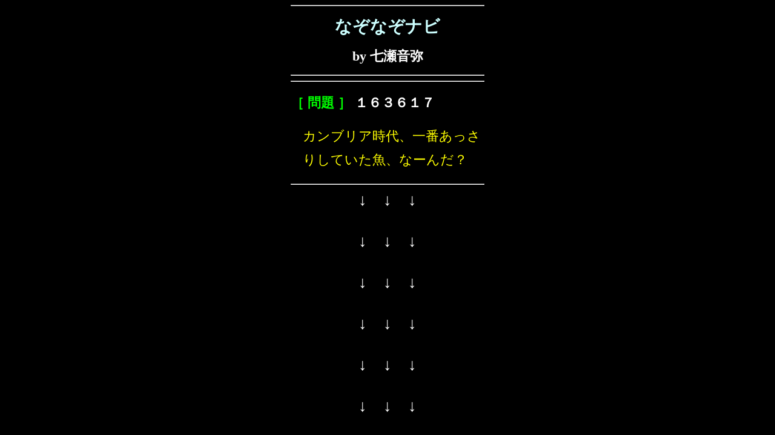

--- FILE ---
content_type: text/html
request_url: https://nazonazonavi.net/mondai/16/163617.htm
body_size: 11020
content:
<html>
<head>
<meta http-equiv="Content-Type" content="text/html; charset=Shift_JIS" />
<meta name="robots" content="index,follow" />
<meta name="viewport" content="width=device-width, initial-scale=1" />
<meta name="keywords" content="なぞなぞサイト,なぞなぞ辞典,なぞなぞ大百科,クイズ" />
<meta name="description" content="国内最大のなぞなぞサイト。auスマートパスのなぞなぞアプリ『なぞなぞワールド』や、『ペケポンプラス』のなぞなぞ監修もつとめた、なぞなぞ作家「七瀬音弥」（旧名：ながれおとや）が運営。大人でも楽しめる良質のなぞなぞを掲載。" />
<title>なぞなぞナビ - カンブリア時代、一番あっさりしていた魚、なーんだ？</title>

<!-- Google Tag Manager -->
<script>(function(w,d,s,l,i){w[l]=w[l]||[];w[l].push({'gtm.start':
new Date().getTime(),event:'gtm.js'});var f=d.getElementsByTagName(s)[0],
j=d.createElement(s),dl=l!='dataLayer'?'&l='+l:'';j.async=true;j.src=
'https://www.googletagmanager.com/gtm.js?id='+i+dl;f.parentNode.insertBefore(j,f);
})(window,document,'script','dataLayer','GTM-PZG9GZC');</script>
<!-- End Google Tag Manager -->

<script data-ad-client="ca-pub-0631430390332468" async src="https://pagead2.googlesyndication.com/pagead/js/adsbygoogle.js"></script>
<style type="text/css">
</style>
<link href="../../css/0_common_black.css" rel="stylesheet" type="text/css" />
<link href="../../css/0_kobetsu.css" rel="stylesheet" type="text/css" />
<link href="../../css/0_menu.css" rel="stylesheet" type="text/css" />
</head>
<body link="#33CCFF" vlink="#33CCFF" alink="red" text="white" bgcolor = "#000000">

<!-- Google Tag Manager (noscript) -->
<noscript><iframe src="https://www.googletagmanager.com/ns.html?id=GTM-PZG9GZC"
height="0" width="0" style="display:none;visibility:hidden"></iframe></noscript>
<!-- End Google Tag Manager (noscript) -->

<div align="center">
<table width="320" border="0" cellpadding="0" cellspacing="0">
<tr>
<td valign="top">
<hr />
<div class="title_center_big_yellow">
<a href="../../index.htm">なぞなぞナビ</a>
</div>
<div class="subtitle_center_big_white">
by 七瀬音弥
</div>
<hr />
<div align="center">

</div>
<hr />
<div class="koumokutitle">
［ 問題 ］
<span style="color:white">１６３６１７</span>
</div>
<div class="mondai">
カンブリア時代、一番あっさりしていた魚、なーんだ？
</div>
<hr />
<div align="center">

<table width="310" border="0" cellspacing="0" cellpadding="0" height="180"><tr>
<td align="center">
<div style="font-size:20pt;line-height:130%;font-weight:bold;">
↓　↓　↓<br /><br />
↓　↓　↓<br /><br />
↓　↓　↓<br /><br />
↓　↓　↓<br /><br />
↓　↓　↓<br /><br />
↓　↓　↓<br /><br />
↓　↓　↓<br /><br />
↓　↓　↓<br /><br />
↓　↓　↓<br /><br />
</div>
</td>
</tr></table>
</div>
<hr />
<br />
<div class="koumokutitle">
［ 答え ］
<span style="color:white">１６３６１７</span>
</div>
<div class="kotae">
寒ブリ
</div>
<hr />
<div class="koumokutitle">
［ 解説 ］
</div>
<div class="kaisetsu">
あっさり＝「あ」去り＝「あ」が去る。<br />「カンブリア」から「あ」が去ると「カンブリ」
</div>
<br />
<hr />
<div class="koumokutitle">
［ 関連キーワード ］
</div>
<div class="kanrenkw">
【 <a href="../../kw/s/sakana.htm">魚全体</a> 】<br />【 <a href="../../kw/i/ikimono.htm">生き物全体</a> 】
</div>
<hr />
<div align="center">

</div>
<hr />
<div class="koumokutitle">
［ ランダム出題 ］
</div>
<div class="random_nazolink">
<div class="mondaino">Q.1</div><div class="mondaitext"><a href="../22/221493.htm">自分がやって来たことをいつも連絡してくるキツネ、なーんだ？</a></div><hr size="1" /><div class="mondaino">Q.2</div><div class="mondaitext"><a href="../01/016016.htm">声がしゃがれている犬、なーんだ？</a></div><hr size="1" /><div class="mondaino">Q.3</div><div class="mondaitext"><a href="../02/020573.htm">逆立ちして見ると、「ん、買うよ」と言ってしまう甘い食べ物、なーんだ？</a></div><hr size="1" /><div class="mondaino">Q.4</div><div class="mondaitext"><a href="../00/007867.htm">鳥の子供が転ぶとき、どんな音を立てる？</a></div><hr size="1" /><div class="mondaino">Q.5</div><div class="mondaitext"><a href="../01/011753.htm">いつも空から、一種類の魚に話しかけるもの、なーんだ</a></div><hr  /><div class="mondaino">Q.6</div><div class="mondaitext"><a href="../29/292526.htm">電波の波長を上げるチョウ、なーんだ？</a></div><hr size="1" /><div class="mondaino">Q.7</div><div class="mondaitext"><a href="../16/165510.htm">余った物をすごく嫌がる国、どーこだ？</a></div><hr size="1" /><div class="mondaino">Q.8</div><div class="mondaitext"><a href="../02/029926.htm">遊園地にいる鳥、なーんだ？</a></div><hr size="1" /><div class="mondaino">Q.9</div><div class="mondaitext"><a href="../00/001839.htm">プレゼントをもらった人が素敵な笑顔。<br />いくつもらった？</a></div><hr size="1" /><div class="mondaino">Q.10</div><div class="mondaitext"><a href="../23/231938.htm">自分の車でスピード違反してつかまった人は、なんて言った？</a></div><hr  /><div class="mondaino">Q.11</div><div class="mondaitext"><a href="../20/206125.htm">逆さにしても見た目が変わらないアート、なーんだ？</a></div><hr size="1" /><div class="mondaino">Q.12</div><div class="mondaitext"><a href="../04/044187.htm">キュウリを入れるカゴの大きさは、どれくらい？</a></div><hr size="1" /><div class="mondaino">Q.13</div><div class="mondaitext"><a href="../01/011748.htm">「せ○いしい○せ」……○を埋めて回文を完成させてね！</a></div><hr size="1" /><div class="mondaino">Q.14</div><div class="mondaitext"><a href="../01/012065.htm">いつも空にいる動物、なーんだ？</a></div><hr size="1" /><div class="mondaino">Q.15</div><div class="mondaitext"><a href="../02/029017.htm">ネコ科の猛獣の子供がすごく増えた時期っていつ？</a></div><hr  /><div class="mondaino">Q.16</div><div class="mondaitext"><a href="../17/171263.htm">あやとりが上手な野菜、なーんだ？</a></div><hr size="1" /><div class="mondaino">Q.17</div><div class="mondaitext"><a href="../12/129229.htm">歯が５本ある板、なーんだ？</a></div><hr size="1" /><div class="mondaino">Q.18</div><div class="mondaitext"><a href="../21/214002.htm">水泳のスタートで、いつも逆立ちしている爬虫類、なーんだ？</a></div><hr size="1" /><div class="mondaino">Q.19</div><div class="mondaitext"><a href="../15/155562.htm">すぐにどいてくれるクラゲ、なーんだ？</a></div><hr size="1" /><div class="mondaino">Q.20</div><div class="mondaitext"><a href="../00/002222.htm">学校が休みのときだけ乗れる電車、なーんだ？</a></div><hr  /><div class="mondaino">Q.21</div><div class="mondaitext"><a href="../18/181414.htm">肉屋は肉屋でも、意地の悪いことばかり言う肉屋、なーんだ？</a></div><hr size="1" /><div class="mondaino">Q.22</div><div class="mondaitext"><a href="../00/005456.htm">蛾を取れば、井戸に変身する人、だーれだ？</a></div><hr size="1" /><div class="mondaino">Q.23</div><div class="mondaitext"><a href="../00/002241.htm">クツはクツでも、小さすぎるクツ、なーんだ？</a></div><hr size="1" /><div class="mondaino">Q.24</div><div class="mondaitext"><a href="../07/073000.htm">「オウオウオウオウオウオウ！」とさけぶ鳥、なーんだ？</a></div><hr size="1" /><div class="mondaino">Q.25</div><div class="mondaitext"><a href="../00/003199.htm">玄関の引き戸を開けて家に入って来るヘビ、なーんだ？</a></div><hr  /><div class="mondaino">Q.26</div><div class="mondaitext"><a href="../19/193623.htm">正午になったことに最初に気づく鳥、なーんだ？</a></div><hr size="1" /><div class="mondaino">Q.27</div><div class="mondaitext"><a href="../02/022216.htm">「へのへのもへじ」の「の」が「み」になると、だれの顔になる？</a></div><hr size="1" /><div class="mondaino">Q.28</div><div class="mondaitext"><a href="../07/072480.htm">関西では有名な、魚のタイから作られる商品、なーんだ？</a></div><hr size="1" /><div class="mondaino">Q.29</div><div class="mondaitext"><a href="../08/086556.htm">葉がなくなると、波が好きになる木、なーんだ？</a></div><hr size="1" /><div class="mondaino">Q.30</div><div class="mondaitext"><a href="../08/086391.htm">虫屋さんをしている人形、なーんだ？</a></div><hr  /><div class="mondaino">Q.31</div><div class="mondaitext"><a href="../02/029955.htm">飛行機に必ず乗っている虫、なーんだ？</a></div><hr size="1" /><div class="mondaino">Q.32</div><div class="mondaitext"><a href="../15/158912.htm">「サンズイサンズイ」という名前の動物、なーんだ？</a></div><hr size="1" /><div class="mondaino">Q.33</div><div class="mondaitext"><a href="../17/170064.htm">「こぐま＋１」って、なーんだ？</a></div><hr size="1" /><div class="mondaino">Q.34</div><div class="mondaitext"><a href="../08/082431.htm">捨てるものをしまう変わりもの、なーんだ？</a></div><hr size="1" /><div class="mondaino">Q.35</div><div class="mondaitext"><a href="../18/189221.htm">みんな嫌がる「４５０４５１０」って、なーんだ？</a></div><hr  /><div class="mondaino">Q.36</div><div class="mondaitext"><a href="../11/114583.htm">二重のタヌキが吹く楽器、なーんだ？</a></div><hr size="1" /><div class="mondaino">Q.37</div><div class="mondaitext"><a href="../25/259991.htm">誰かに話しかけても、返事をしてもらえない生き物、なーんだ？</a></div><hr size="1" /><div class="mondaino">Q.38</div><div class="mondaitext"><a href="../03/036095.htm">逆立ちすると、きつそーに見える人、だーれだ？</a></div><hr size="1" /><div class="mondaino">Q.39</div><div class="mondaitext"><a href="../15/156602.htm">平和主義の豆腐、なーんだ？</a></div><hr size="1" /><div class="mondaino">Q.40</div><div class="mondaitext"><a href="../05/053671.htm">ひっくり返すと珍しい味の食べ物になる肉、なーんだ？</a></div><hr  /><div class="mondaino">Q.41</div><div class="mondaitext"><a href="../24/240733.htm">湿気が嫌いな料理道具、なーんだ？</a></div><hr size="1" /><div class="mondaino">Q.42</div><div class="mondaitext"><a href="../02/028138.htm">形がぜんぜん違うのに、「甲冑(かっちゅう)だ」と言われるもの、なーんだ？</a></div><hr size="1" /><div class="mondaino">Q.43</div><div class="mondaitext"><a href="../11/115294.htm">「悪魔足す１」って、なーんだ？</a></div><hr size="1" /><div class="mondaino">Q.44</div><div class="mondaitext"><a href="../12/126242.htm">カマを見るとびっくりする悪い人、だーれだ？</a></div><hr size="1" /><div class="mondaino">Q.45</div><div class="mondaitext"><a href="../26/264773.htm">「ははもうで」って、なーんだ？</a></div><hr  /><div class="mondaino">Q.46</div><div class="mondaitext"><a href="../10/100916.htm">会社員ならみんな持っている、目玉のついた石、なーんだ？</a></div><hr size="1" /><div class="mondaino">Q.47</div><div class="mondaitext"><a href="../00/000455.htm">先生がよく使うプロレスの反則技、なーんだ？</a></div><hr size="1" /><div class="mondaino">Q.48</div><div class="mondaitext"><a href="../00/009931.htm">花を２本乗せて走る車、なーんだ？</a></div><hr size="1" /><div class="mondaino">Q.49</div><div class="mondaitext"><a href="../14/142458.htm">人に貸すパン、なーんだ？</a></div><hr size="1" /><div class="mondaino">Q.50</div><div class="mondaitext"><a href="../17/179555.htm">タルはタルでも、楽器を弾くタル、なーんだ？</a></div>
</div>
<hr />
<div class="top_modoru">
<a href="../../index.htm" target="_top">→ トップページ</a>
</div>
<div class="copyright">
<script src="../../cpright.js" type=text/javascript></script>
</div>
</td>
</tr></table>
</div>
</body></html>


--- FILE ---
content_type: text/html; charset=utf-8
request_url: https://www.google.com/recaptcha/api2/aframe
body_size: 267
content:
<!DOCTYPE HTML><html><head><meta http-equiv="content-type" content="text/html; charset=UTF-8"></head><body><script nonce="Ij5aLj4D76ply1LryP8xwg">/** Anti-fraud and anti-abuse applications only. See google.com/recaptcha */ try{var clients={'sodar':'https://pagead2.googlesyndication.com/pagead/sodar?'};window.addEventListener("message",function(a){try{if(a.source===window.parent){var b=JSON.parse(a.data);var c=clients[b['id']];if(c){var d=document.createElement('img');d.src=c+b['params']+'&rc='+(localStorage.getItem("rc::a")?sessionStorage.getItem("rc::b"):"");window.document.body.appendChild(d);sessionStorage.setItem("rc::e",parseInt(sessionStorage.getItem("rc::e")||0)+1);localStorage.setItem("rc::h",'1769630257239');}}}catch(b){}});window.parent.postMessage("_grecaptcha_ready", "*");}catch(b){}</script></body></html>

--- FILE ---
content_type: text/css
request_url: https://nazonazonavi.net/css/0_kobetsu.css
body_size: 662
content:
.koumokutitle {
	font-size:22px;
	font-weight:bold;
	color:#00FF00;
	margin-top:20px;
	margin-bottom:20px;
}

.mondai {
	font-size:22px;
	font-weight:normal;
	color:yellow;
	line-height:180%;
	margin-top:20px;
	margin-bottom:20px;
	margin-left:20px;
}

.kotae {
	color:yellow;
	font-size:22px;
	line-height:170%;
	margin-top:20px;
	margin-bottom:20px;
	margin-left:20px;
}

.kaisetsu {
	color:white;
	font-size:22px;
	line-height:170%;
	margin-top:20px;
	margin-bottom:5px;
	margin-left:20px
}

.kanrenkw {
	font-size:22px;
	line-height:200%;
	margin-top:20px;
	margin-bottom:20px;
	margin-left:20px
}


.random_nazolink {
	font-size:22px;
	font-weight:bold;
}

